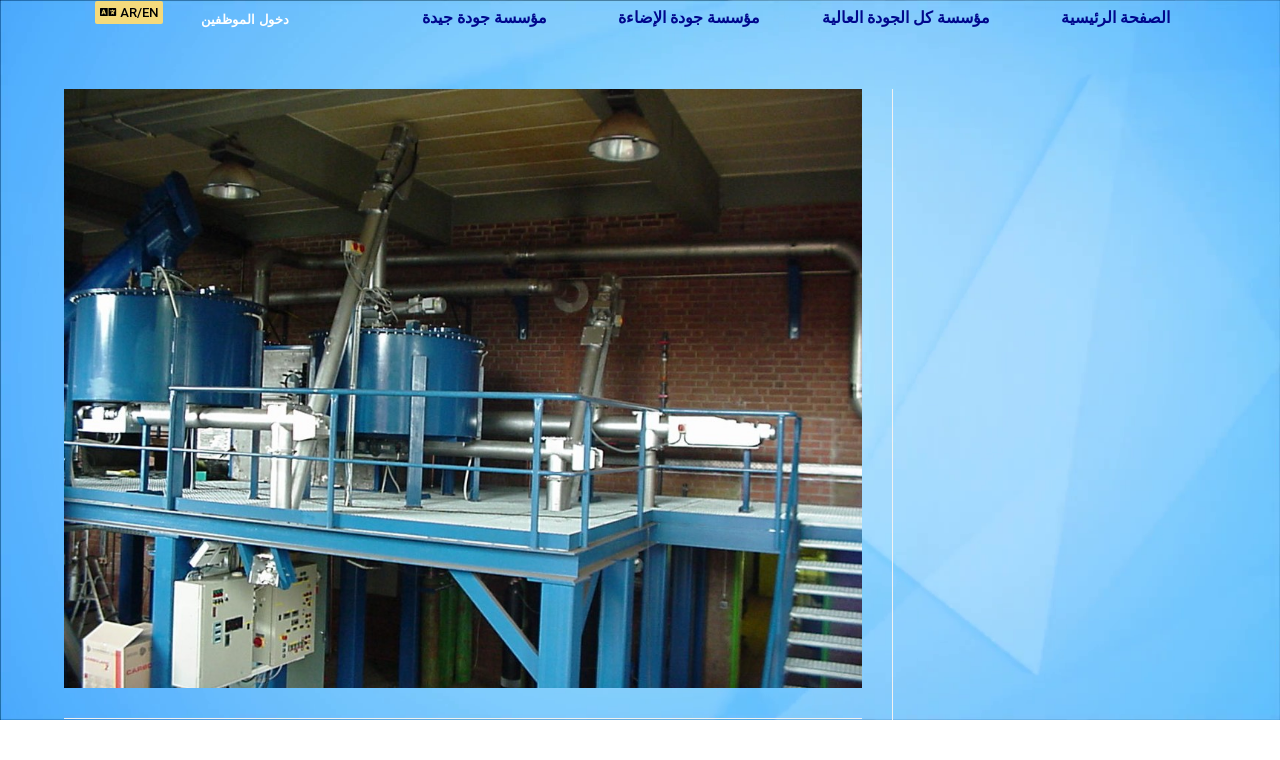

--- FILE ---
content_type: text/html; charset=UTF-8
request_url: http://ar.ahqsa.com/feeding-system-jpg/
body_size: 12354
content:

<!DOCTYPE html>
<html class="html" dir="rtl" lang="ar" itemscope itemtype="http://schema.org/WebPage">
<head>
	<meta charset="UTF-8">
	<link rel="profile" href="https://gmpg.org/xfn/11">

	<title>Feeding-System.jpg &#8211; مؤسسة كل الجودة العالية</title>
<meta name="viewport" content="width=device-width, initial-scale=1"><link rel='dns-prefetch' href='//secure.gravatar.com' />
<link rel='dns-prefetch' href='//s.w.org' />
<link rel="alternate" type="application/rss+xml" title="مؤسسة كل الجودة العالية &laquo; الخلاصة" href="http://ar.ahqsa.com/feed/" />
<link rel="alternate" type="application/rss+xml" title="مؤسسة كل الجودة العالية &laquo; خلاصة التعليقات" href="http://ar.ahqsa.com/comments/feed/" />
<link rel="alternate" type="application/rss+xml" title="مؤسسة كل الجودة العالية &laquo; Feeding-System.jpg خلاصة التعليقات" href="http://ar.ahqsa.com/feed/?attachment_id=14" />
		<script type="text/javascript">
			window._wpemojiSettings = {"baseUrl":"https:\/\/s.w.org\/images\/core\/emoji\/12.0.0-1\/72x72\/","ext":".png","svgUrl":"https:\/\/s.w.org\/images\/core\/emoji\/12.0.0-1\/svg\/","svgExt":".svg","source":{"concatemoji":"http:\/\/ar.ahqsa.com\/wp-includes\/js\/wp-emoji-release.min.js?ver=5.3.20"}};
			!function(e,a,t){var n,r,o,i=a.createElement("canvas"),p=i.getContext&&i.getContext("2d");function s(e,t){var a=String.fromCharCode;p.clearRect(0,0,i.width,i.height),p.fillText(a.apply(this,e),0,0);e=i.toDataURL();return p.clearRect(0,0,i.width,i.height),p.fillText(a.apply(this,t),0,0),e===i.toDataURL()}function c(e){var t=a.createElement("script");t.src=e,t.defer=t.type="text/javascript",a.getElementsByTagName("head")[0].appendChild(t)}for(o=Array("flag","emoji"),t.supports={everything:!0,everythingExceptFlag:!0},r=0;r<o.length;r++)t.supports[o[r]]=function(e){if(!p||!p.fillText)return!1;switch(p.textBaseline="top",p.font="600 32px Arial",e){case"flag":return s([127987,65039,8205,9895,65039],[127987,65039,8203,9895,65039])?!1:!s([55356,56826,55356,56819],[55356,56826,8203,55356,56819])&&!s([55356,57332,56128,56423,56128,56418,56128,56421,56128,56430,56128,56423,56128,56447],[55356,57332,8203,56128,56423,8203,56128,56418,8203,56128,56421,8203,56128,56430,8203,56128,56423,8203,56128,56447]);case"emoji":return!s([55357,56424,55356,57342,8205,55358,56605,8205,55357,56424,55356,57340],[55357,56424,55356,57342,8203,55358,56605,8203,55357,56424,55356,57340])}return!1}(o[r]),t.supports.everything=t.supports.everything&&t.supports[o[r]],"flag"!==o[r]&&(t.supports.everythingExceptFlag=t.supports.everythingExceptFlag&&t.supports[o[r]]);t.supports.everythingExceptFlag=t.supports.everythingExceptFlag&&!t.supports.flag,t.DOMReady=!1,t.readyCallback=function(){t.DOMReady=!0},t.supports.everything||(n=function(){t.readyCallback()},a.addEventListener?(a.addEventListener("DOMContentLoaded",n,!1),e.addEventListener("load",n,!1)):(e.attachEvent("onload",n),a.attachEvent("onreadystatechange",function(){"complete"===a.readyState&&t.readyCallback()})),(n=t.source||{}).concatemoji?c(n.concatemoji):n.wpemoji&&n.twemoji&&(c(n.twemoji),c(n.wpemoji)))}(window,document,window._wpemojiSettings);
		</script>
		<style type="text/css">
img.wp-smiley,
img.emoji {
	display: inline !important;
	border: none !important;
	box-shadow: none !important;
	height: 1em !important;
	width: 1em !important;
	margin: 0 .07em !important;
	vertical-align: -0.1em !important;
	background: none !important;
	padding: 0 !important;
}
</style>
	<link rel='stylesheet' id='wp-block-library-rtl-css'  href='http://ar.ahqsa.com/wp-includes/css/dist/block-library/style-rtl.min.css?ver=5.3.20' type='text/css' media='all' />
<style id='wp-block-library-inline-css' type='text/css'>
.has-text-align-justify{text-align:justify;}
</style>
<link rel='stylesheet' id='wp-block-library-theme-rtl-css'  href='http://ar.ahqsa.com/wp-includes/css/dist/block-library/theme-rtl.min.css?ver=5.3.20' type='text/css' media='all' />
<link rel='stylesheet' id='bwg_fonts-css'  href='http://ar.ahqsa.com/wp-content/plugins/photo-gallery/css/bwg-fonts/fonts.css?ver=0.0.1' type='text/css' media='all' />
<link rel='stylesheet' id='sumoselect-css'  href='http://ar.ahqsa.com/wp-content/plugins/photo-gallery/css/sumoselect.min.css?ver=3.0.3' type='text/css' media='all' />
<link rel='stylesheet' id='mCustomScrollbar-css'  href='http://ar.ahqsa.com/wp-content/plugins/photo-gallery/css/jquery.mCustomScrollbar.min.css?ver=1.5.45' type='text/css' media='all' />
<link rel='stylesheet' id='bwg_googlefonts-css'  href='https://fonts.googleapis.com/css?family=Ubuntu&#038;subset=greek,latin,greek-ext,vietnamese,cyrillic-ext,latin-ext,cyrillic' type='text/css' media='all' />
<link rel='stylesheet' id='bwg_frontend-css'  href='http://ar.ahqsa.com/wp-content/plugins/photo-gallery/css/styles.min.css?ver=1.5.45' type='text/css' media='all' />
<link rel='stylesheet' id='hfe-style-css'  href='http://ar.ahqsa.com/wp-content/plugins/header-footer-elementor/assets/css/header-footer-elementor.css?ver=1.2.2' type='text/css' media='all' />
<link rel='stylesheet' id='elementor-icons-css'  href='http://ar.ahqsa.com/wp-content/plugins/elementor/assets/lib/eicons/css/elementor-icons.min.css?ver=5.5.0' type='text/css' media='all' />
<link rel='stylesheet' id='elementor-animations-css'  href='http://ar.ahqsa.com/wp-content/plugins/elementor/assets/lib/animations/animations.min.css?ver=2.8.5' type='text/css' media='all' />
<link rel='stylesheet' id='elementor-frontend-css'  href='http://ar.ahqsa.com/wp-content/plugins/elementor/assets/css/frontend-rtl.min.css?ver=2.8.5' type='text/css' media='all' />
<link rel='stylesheet' id='font-awesome-css'  href='http://ar.ahqsa.com/wp-content/themes/oceanwp/assets/fonts/fontawesome/css/all.min.css?ver=5.11.2' type='text/css' media='all' />
<link rel='stylesheet' id='elementor-global-css'  href='http://ar.ahqsa.com/wp-content/uploads/elementor/css/global.css?ver=1580846807' type='text/css' media='all' />
<link rel='stylesheet' id='elementor-post-69-css'  href='http://ar.ahqsa.com/wp-content/uploads/elementor/css/post-69.css?ver=1580846807' type='text/css' media='all' />
<link rel='stylesheet' id='oceanwp-style-css'  href='http://ar.ahqsa.com/wp-content/themes/oceanwp/assets/css/style.min.css?ver=1.0' type='text/css' media='all' />
<link rel='stylesheet' id='child-style-css'  href='http://ar.ahqsa.com/wp-content/themes/oceanwp-child-theme-master/style.css?ver=5.3.20' type='text/css' media='all' />
<link rel='stylesheet' id='simple-line-icons-css'  href='http://ar.ahqsa.com/wp-content/themes/oceanwp/assets/css/third/simple-line-icons.min.css?ver=2.4.0' type='text/css' media='all' />
<link rel='stylesheet' id='magnific-popup-css'  href='http://ar.ahqsa.com/wp-content/themes/oceanwp/assets/css/third/magnific-popup.min.css?ver=1.0.0' type='text/css' media='all' />
<link rel='stylesheet' id='slick-css'  href='http://ar.ahqsa.com/wp-content/themes/oceanwp/assets/css/third/slick.min.css?ver=1.6.0' type='text/css' media='all' />
<link rel='stylesheet' id='date-time-widget-styles-css'  href='http://ar.ahqsa.com/wp-content/plugins/date-and-time-widget/css/widget.css?ver=5.3.20' type='text/css' media='all' />
<link rel='stylesheet' id='tablepress-default-css'  href='http://ar.ahqsa.com/wp-content/plugins/tablepress/css/default-rtl.min.css?ver=1.10' type='text/css' media='all' />
<link rel='stylesheet' id='tablepress-custom-css'  href='http://ar.ahqsa.com/wp-content/tablepress-custom.min.css?ver=4' type='text/css' media='all' />
<link rel='stylesheet' id='fancybox-css'  href='http://ar.ahqsa.com/wp-content/plugins/easy-fancybox/css/jquery.fancybox.min.css?ver=1.3.24' type='text/css' media='screen' />
<link rel='stylesheet' id='addtoany-css'  href='http://ar.ahqsa.com/wp-content/plugins/add-to-any/addtoany.min.css?ver=1.15' type='text/css' media='all' />
<link rel='stylesheet' id='oe-widgets-style-css'  href='http://ar.ahqsa.com/wp-content/plugins/ocean-extra/assets/css/widgets.css?ver=5.3.20' type='text/css' media='all' />
<link rel='stylesheet' id='oe-widgets-style-rtl-css'  href='http://ar.ahqsa.com/wp-content/plugins/ocean-extra/assets/css/rtl.css?ver=5.3.20' type='text/css' media='all' />
<link rel='stylesheet' id='google-fonts-1-css'  href='https://fonts.googleapis.com/css?family=Roboto%3A100%2C100italic%2C200%2C200italic%2C300%2C300italic%2C400%2C400italic%2C500%2C500italic%2C600%2C600italic%2C700%2C700italic%2C800%2C800italic%2C900%2C900italic%7CRoboto+Slab%3A100%2C100italic%2C200%2C200italic%2C300%2C300italic%2C400%2C400italic%2C500%2C500italic%2C600%2C600italic%2C700%2C700italic%2C800%2C800italic%2C900%2C900italic&#038;ver=5.3.20' type='text/css' media='all' />
<link rel='stylesheet' id='jetpack_css-rtl-css'  href='http://ar.ahqsa.com/wp-content/plugins/jetpack/css/jetpack-rtl.css?ver=8.1.4' type='text/css' media='all' />
<script type='text/javascript' src='http://ar.ahqsa.com/wp-includes/js/jquery/jquery.js?ver=1.12.4-wp'></script>
<script type='text/javascript' src='http://ar.ahqsa.com/wp-includes/js/jquery/jquery-migrate.min.js?ver=1.4.1'></script>
<script type='text/javascript' src='http://ar.ahqsa.com/wp-content/plugins/add-to-any/addtoany.min.js?ver=1.1'></script>
<script type='text/javascript' src='http://ar.ahqsa.com/wp-content/plugins/photo-gallery/js/jquery.sumoselect.min.js?ver=3.0.3'></script>
<script type='text/javascript' src='http://ar.ahqsa.com/wp-content/plugins/photo-gallery/js/jquery.mobile.min.js?ver=1.3.2'></script>
<script type='text/javascript' src='http://ar.ahqsa.com/wp-content/plugins/photo-gallery/js/jquery.mCustomScrollbar.concat.min.js?ver=1.5.45'></script>
<script type='text/javascript' src='http://ar.ahqsa.com/wp-content/plugins/photo-gallery/js/jquery.fullscreen-0.4.1.min.js?ver=0.4.1'></script>
<script type='text/javascript'>
/* <![CDATA[ */
var bwg_objectsL10n = {"bwg_field_required":"field is required.","bwg_mail_validation":"\u0647\u0630\u0627 \u0644\u064a\u0633 \u0639\u0646\u0648\u0627\u0646 \u0628\u0631\u064a\u062f \u0625\u0644\u0643\u062a\u0631\u0648\u0646\u064a \u0635\u062d\u064a\u062d.","bwg_search_result":"\u0644\u0627 \u062a\u0648\u062c\u062f \u0635\u0648\u0631 \u062a\u062a\u0648\u0627\u0641\u0642 \u0645\u0639 \u0627\u0644\u0628\u062d\u062b.","bwg_select_tag":"Select Tag","bwg_order_by":"Order By","bwg_search":"\u0627\u0644\u0628\u062d\u062b","bwg_show_ecommerce":"Show Ecommerce","bwg_hide_ecommerce":"Hide Ecommerce","bwg_show_comments":" \u0639\u0631\u0636 \u0627\u0644\u062a\u0639\u0644\u064a\u0642\u0627\u062a","bwg_hide_comments":"\u0625\u062e\u0641\u0627\u0621 \u0627\u0644\u062a\u0639\u0644\u064a\u0642\u0627\u062a","bwg_restore":"\u0627\u0633\u062a\u0639\u0627\u062f\u0629","bwg_maximize":"\u062a\u0639\u0638\u064a\u0645","bwg_fullscreen":"\u0645\u0644\u0621 \u0627\u0644\u0634\u0627\u0634\u0629","bwg_exit_fullscreen":"\u062e\u0631\u0648\u062c \u0645\u0644\u0621 \u0627\u0644\u0634\u0627\u0634\u0629","bwg_search_tag":"SEARCH...","bwg_tag_no_match":"No tags found","bwg_all_tags_selected":"All tags selected","bwg_tags_selected":"tags selected","play":"\u0644\u0639\u0628","pause":"\u0648\u0642\u0641\u0629","is_pro":"","bwg_play":"\u0644\u0639\u0628","bwg_pause":"\u0648\u0642\u0641\u0629","bwg_hide_info":"\u0625\u062e\u0641\u0627\u0621 \u0627\u0644\u0645\u0639\u0644\u0648\u0645\u0627\u062a","bwg_show_info":"\u062a\u0638\u0647\u0631 \u0627\u0644\u0645\u0639\u0644\u0648\u0645\u0627\u062a","bwg_hide_rating":"\u0627\u062e\u0641\u0627\u0621 \u062a\u0635\u0646\u064a\u0641","bwg_show_rating":"\u062a\u0638\u0647\u0631 \u0627\u0644\u062a\u0635\u0646\u064a\u0641","ok":"Ok","cancel":"Cancel","select_all":"Select all","lazy_load":"0","lazy_loader":"http:\/\/ar.ahqsa.com\/wp-content\/plugins\/photo-gallery\/images\/ajax_loader.png","front_ajax":"0"};
/* ]]> */
</script>
<script type='text/javascript' src='http://ar.ahqsa.com/wp-content/plugins/photo-gallery/js/scripts.min.js?ver=1.5.45'></script>
<script type='text/javascript' src='http://ar.ahqsa.com/wp-content/plugins/date-and-time-widget/js/widget.js?ver=5.3.20'></script>
<link rel='https://api.w.org/' href='http://ar.ahqsa.com/wp-json/' />
<link rel="EditURI" type="application/rsd+xml" title="RSD" href="http://ar.ahqsa.com/xmlrpc.php?rsd" />
<link rel="wlwmanifest" type="application/wlwmanifest+xml" href="http://ar.ahqsa.com/wp-includes/wlwmanifest.xml" /> 
<meta name="generator" content="WordPress 5.3.20" />
<link rel='shortlink' href='https://wp.me/aa56VR-e' />
<link rel="alternate" type="application/json+oembed" href="http://ar.ahqsa.com/wp-json/oembed/1.0/embed?url=http%3A%2F%2Far.ahqsa.com%2Ffeeding-system-jpg%2F" />
<link rel="alternate" type="text/xml+oembed" href="http://ar.ahqsa.com/wp-json/oembed/1.0/embed?url=http%3A%2F%2Far.ahqsa.com%2Ffeeding-system-jpg%2F&#038;format=xml" />

<script data-cfasync="false">
window.a2a_config=window.a2a_config||{};a2a_config.callbacks=[];a2a_config.overlays=[];a2a_config.templates={};a2a_localize = {
	Share: "نشر",
	Save: "حفظ",
	Subscribe: "تابع",
	Email: "Email",
	Bookmark: "مفضلة",
	ShowAll: "عرض الكل",
	ShowLess: "عرض أقل",
	FindServices: "أبحث عن خدمة",
	FindAnyServiceToAddTo: "البحث الفوري عن اي خدمة لإضافتها الى",
	PoweredBy: "بواسطة",
	ShareViaEmail: "Share via email",
	SubscribeViaEmail: "Subscribe via email",
	BookmarkInYourBrowser: "أضف للمفضلة بالمتصفح",
	BookmarkInstructions: "Press Ctrl+D or \u2318+D to bookmark this page",
	AddToYourFavorites: "أضف لمفضلتك",
	SendFromWebOrProgram: "Send from any email address or email program",
	EmailProgram: "Email program",
	More: "More&#8230;",
	ThanksForSharing: "Thanks for sharing!",
	ThanksForFollowing: "Thanks for following!"
};

(function(d,s,a,b){a=d.createElement(s);b=d.getElementsByTagName(s)[0];a.async=1;a.src="https://static.addtoany.com/menu/page.js";b.parentNode.insertBefore(a,b);})(document,"script");
</script>

<link rel='dns-prefetch' href='//v0.wordpress.com'/>
<style type='text/css'>img#wpstats{display:none}</style>
<!-- Jetpack Open Graph Tags -->
<meta property="og:type" content="article" />
<meta property="og:title" content="Feeding-System.jpg" />
<meta property="og:url" content="http://ar.ahqsa.com/feeding-system-jpg/" />
<meta property="og:description" content="تفضل بزيارة المقالة لمزيد من المعلومات." />
<meta property="article:published_time" content="2018-07-15T11:58:02+00:00" />
<meta property="article:modified_time" content="2018-07-15T11:58:02+00:00" />
<meta property="og:site_name" content="مؤسسة كل الجودة العالية" />
<meta property="og:image" content="http://ar.ahqsa.com/wp-content/uploads/2018/07/Feeding-System.jpg" />
<meta property="og:locale" content="ar_AR" />
<meta name="twitter:text:title" content="Feeding-System.jpg" />
<meta name="twitter:image" content="http://ar.ahqsa.com/wp-content/uploads/2018/07/Feeding-System.jpg?w=640" />
<meta name="twitter:card" content="summary_large_image" />
<meta name="twitter:description" content="تفضل بزيارة المقالة لمزيد من المعلومات." />

<!-- End Jetpack Open Graph Tags -->
<link rel="icon" href="http://ar.ahqsa.com/wp-content/uploads/2018/07/cropped-ahq-square-32x32.jpg" sizes="32x32" />
<link rel="icon" href="http://ar.ahqsa.com/wp-content/uploads/2018/07/cropped-ahq-square-192x192.jpg" sizes="192x192" />
<link rel="apple-touch-icon-precomposed" href="http://ar.ahqsa.com/wp-content/uploads/2018/07/cropped-ahq-square-180x180.jpg" />
<meta name="msapplication-TileImage" content="http://ar.ahqsa.com/wp-content/uploads/2018/07/cropped-ahq-square-270x270.jpg" />
			<style type="text/css" id="wp-custom-css">
				#footer-widgets .footer-box .widget-title{color:black;font-weight:900;font-family:Tahoma;border-color:transparent;font-size:18px;padding-left:0}div .wpforms-container-full .wpforms-form .wpforms-field-label{font-weight:400 !important}div .wpforms-container-full .wpforms-form .wpforms-field-label-inline{font-weight:800 !important;font-family:Tahoma}			</style>
		<style id="tt-easy-google-font-styles" type="text/css">p { }
h1 { }
h2 { }
h3 { }
h4 { }
h5 { }
h6 { }
</style><!-- OceanWP CSS -->
<style type="text/css">
/* General CSS */body{background-image:url(http://www.ahqsa.com/wp-content/uploads/2018/06/light-blue-tech-geometric-polygonal-motion-background-video-corporate-animation-hd-1920x1080_nde0ffkig__F0000.png)}body{background-attachment:fixed}body{background-size:cover}/* Header CSS */#site-header.has-header-media .overlay-header-media{background-color:rgba(0,0,0,0.5)}/* Footer Widgets CSS */#footer-widgets{background-color:rgba(34,34,34,0)}#footer-widgets,#footer-widgets p,#footer-widgets li a:before,#footer-widgets .contact-info-widget span.oceanwp-contact-title,#footer-widgets .recent-posts-date,#footer-widgets .recent-posts-comments,#footer-widgets .widget-recent-posts-icons li .fa{color:#000000}/* Footer Bottom CSS */#footer-bottom{background-color:rgba(27,27,27,0)}#footer-bottom,#footer-bottom p{color:#0026c1}
</style></head>

<body class="rtl attachment attachment-template-default single single-attachment postid-14 attachmentid-14 attachment-jpeg wp-embed-responsive ehf-header ehf-template-oceanwp ehf-stylesheet-oceanwp-child-theme-master oceanwp-theme sidebar-mobile default-breakpoint has-sidebar content-right-sidebar has-topbar has-breadcrumbs elementor-default">

	
	<div id="outer-wrap" class="site clr">

		
		<div id="wrap" class="clr">

			
					<header id="masthead" itemscope="itemscope" itemtype="https://schema.org/WPHeader">
			<p class="main-title bhf-hidden" itemprop="headline"><a href="http://ar.ahqsa.com" title="مؤسسة كل الجودة العالية" rel="home">مؤسسة كل الجودة العالية</a></p>
					<div data-elementor-type="wp-post" data-elementor-id="69" class="elementor elementor-69 elementor-bc-flex-widget" data-elementor-settings="[]">
			<div class="elementor-inner">
				<div class="elementor-section-wrap">
							<section class="elementor-element elementor-element-0ede226 elementor-section-boxed elementor-section-height-default elementor-section-height-default elementor-section elementor-top-section" data-id="0ede226" data-element_type="section">
						<div class="elementor-container elementor-column-gap-default">
				<div class="elementor-row">
				<div class="elementor-element elementor-element-ba9a5a8 elementor-column elementor-col-16 elementor-top-column" data-id="ba9a5a8" data-element_type="column">
			<div class="elementor-column-wrap  elementor-element-populated">
					<div class="elementor-widget-wrap">
				<div class="elementor-element elementor-element-dc77464 elementor-widget elementor-widget-heading" data-id="dc77464" data-element_type="widget" data-widget_type="heading.default">
				<div class="elementor-widget-container">
			<h5 class="elementor-heading-title elementor-size-default"><a href="http://ar.ahqsa.com">الصفحة الرئيسية</a></h5>		</div>
				</div>
						</div>
			</div>
		</div>
				<div class="elementor-element elementor-element-8d819a8 elementor-column elementor-col-16 elementor-top-column" data-id="8d819a8" data-element_type="column">
			<div class="elementor-column-wrap  elementor-element-populated">
					<div class="elementor-widget-wrap">
				<div class="elementor-element elementor-element-ff378b6 elementor-widget elementor-widget-heading" data-id="ff378b6" data-element_type="widget" data-widget_type="heading.default">
				<div class="elementor-widget-container">
			<h5 class="elementor-heading-title elementor-size-default"><a href="http://ar.ahqsa.com/ahq/">مؤسسة كل الجودة العالية</a></h5>		</div>
				</div>
						</div>
			</div>
		</div>
				<div class="elementor-element elementor-element-06544d6 elementor-column elementor-col-16 elementor-top-column" data-id="06544d6" data-element_type="column">
			<div class="elementor-column-wrap  elementor-element-populated">
					<div class="elementor-widget-wrap">
				<div class="elementor-element elementor-element-2176856 elementor-widget elementor-widget-heading" data-id="2176856" data-element_type="widget" data-widget_type="heading.default">
				<div class="elementor-widget-container">
			<h5 class="elementor-heading-title elementor-size-default"><a href="http://ar.ahqsa.com/lqc/">مؤسسة جودة الإضاءة</a></h5>		</div>
				</div>
						</div>
			</div>
		</div>
				<div class="elementor-element elementor-element-c1059b9 elementor-column elementor-col-16 elementor-top-column" data-id="c1059b9" data-element_type="column">
			<div class="elementor-column-wrap  elementor-element-populated">
					<div class="elementor-widget-wrap">
				<div class="elementor-element elementor-element-9ea83a0 elementor-widget elementor-widget-heading" data-id="9ea83a0" data-element_type="widget" data-widget_type="heading.default">
				<div class="elementor-widget-container">
			<h5 class="elementor-heading-title elementor-size-default"><a href="http://ar.ahqsa.com/gq/">مؤسسة جودة جيدة</a></h5>		</div>
				</div>
						</div>
			</div>
		</div>
				<div class="elementor-element elementor-element-6ce8d58 elementor-column elementor-col-16 elementor-top-column" data-id="6ce8d58" data-element_type="column">
			<div class="elementor-column-wrap  elementor-element-populated">
					<div class="elementor-widget-wrap">
				<div class="elementor-element elementor-element-cbaf318 elementor-widget elementor-widget-heading" data-id="cbaf318" data-element_type="widget" data-widget_type="heading.default">
				<div class="elementor-widget-container">
			<h5 class="elementor-heading-title elementor-size-default"><a href="https://server149.web-hosting.com:2096" target="_blank">دخول الموظفين</a></h5>		</div>
				</div>
						</div>
			</div>
		</div>
				<div class="elementor-element elementor-element-87a47cc elementor-column elementor-col-16 elementor-top-column" data-id="87a47cc" data-element_type="column">
			<div class="elementor-column-wrap  elementor-element-populated">
					<div class="elementor-widget-wrap">
				<div class="elementor-element elementor-element-153db26 elementor-align-left elementor-widget elementor-widget-button" data-id="153db26" data-element_type="widget" data-widget_type="button.default">
				<div class="elementor-widget-container">
					<div class="elementor-button-wrapper">
			<a href="http://www.ahqsa.com" class="elementor-button-link elementor-button elementor-size-xs" role="button">
						<span class="elementor-button-content-wrapper">
						<span class="elementor-button-icon elementor-align-icon-left">
									<i class="fa fa-language" aria-hidden="true"></i>
							</span>
						<span class="elementor-button-text">AR/EN</span>
		</span>
					</a>
		</div>
				</div>
				</div>
						</div>
			</div>
		</div>
						</div>
			</div>
		</section>
						</div>
			</div>
		</div>
				</header>

	
						
			<main id="main" class="site-main clr" >

				
	
	<div id="content-wrap" class="container clr">

		
		<div id="primary" class="content-area clr">

			
			<div id="content" class="site-content">

				
									
					<article class="image-attachment post-14 attachment type-attachment status-inherit hentry entry">
						<p><img width="1075" height="806" src="http://ar.ahqsa.com/wp-content/uploads/2018/07/Feeding-System.jpg" class="attachment-full size-full" alt="" srcset="http://ar.ahqsa.com/wp-content/uploads/2018/07/Feeding-System.jpg 1075w, http://ar.ahqsa.com/wp-content/uploads/2018/07/Feeding-System-300x225.jpg 300w, http://ar.ahqsa.com/wp-content/uploads/2018/07/Feeding-System-768x576.jpg 768w, http://ar.ahqsa.com/wp-content/uploads/2018/07/Feeding-System-1024x768.jpg 1024w" sizes="(max-width: 1075px) 100vw, 1075px" /></p>
						<div class="entry clr">
														 
<section id="comments" class="comments-area clr">

	
	
		<div id="respond" class="comment-respond">
		<h3 id="reply-title" class="comment-reply-title">اترك تعليقاً <small><a rel="nofollow" id="cancel-comment-reply-link" href="/feeding-system-jpg/#respond" style="display:none;">إلغاء الرد</a></small></h3><form action="http://ar.ahqsa.com/wp-comments-post.php" method="post" id="commentform" class="comment-form" novalidate><div class="comment-textarea"><textarea name="comment" id="comment" cols="39" rows="4" tabindex="100" class="textarea-comment" placeholder="Your Comment Here..."></textarea></div><div class="comment-form-author"><input type="text" name="author" id="author" value="" placeholder="Name (required)" size="22" tabindex="101" aria-required="true" class="input-name" /></div>
<div class="comment-form-email"><input type="text" name="email" id="email" value="" placeholder="Email (required)" size="22" tabindex="102" aria-required="true" class="input-email" /></div>
<div class="comment-form-url"><input type="text" name="url" id="url" value="" placeholder="Website" size="22" tabindex="103" class="input-website" /></div>
<p class="comment-form-cookies-consent"><input id="wp-comment-cookies-consent" name="wp-comment-cookies-consent" type="checkbox" value="yes" /> <label for="wp-comment-cookies-consent">احفظ اسمي، بريدي الإلكتروني، والموقع الإلكتروني في هذا المتصفح لاستخدامها المرة المقبلة في تعليقي.</label></p>
<p class="comment-subscription-form"><input type="checkbox" name="subscribe_blog" id="subscribe_blog" value="subscribe" style="width: auto; -moz-appearance: checkbox; -webkit-appearance: checkbox;" /> <label class="subscribe-label" id="subscribe-blog-label" for="subscribe_blog">أعلمني بالمواضيع الجديدة بواسطة البريد الإلكتروني.</label></p><p class="form-submit"><input name="submit" type="submit" id="comment-submit" class="submit" value="Post Comment" /> <input type='hidden' name='comment_post_ID' value='14' id='comment_post_ID' />
<input type='hidden' name='comment_parent' id='comment_parent' value='0' />
</p><p style="display: none;"><input type="hidden" id="akismet_comment_nonce" name="akismet_comment_nonce" value="22e5e55fbe" /></p><p style="display: none;"><input type="hidden" id="ak_js" name="ak_js" value="213"/></p></form>	</div><!-- #respond -->
	
</section><!-- #comments -->						</div><!-- .entry -->
					</article><!-- #post -->

				
				
			</div><!-- #content -->

			
		</div><!-- #primary -->

		

<aside id="right-sidebar" class="sidebar-container widget-area sidebar-primary" itemscope="itemscope" itemtype="http://schema.org/WPSideBar">

	
	<div id="right-sidebar-inner" class="clr">

		
	</div><!-- #sidebar-inner -->

	
</aside><!-- #right-sidebar -->


	</div><!-- #content-wrap -->

	

        </main><!-- #main -->

        
        
        
            
<footer id="footer" class="site-footer" itemscope="itemscope" itemtype="http://schema.org/WPFooter">

    
    <div id="footer-inner" class="clr">

        

<div id="footer-widgets" class="oceanwp-row clr">

	
	<div class="footer-widgets-inner container">

        			<div class="footer-box span_1_of_2 col col-1">
				<div id="wpforms-widget-2" class="footer-widget wpforms-widget clr"><h4 class="widget-title">أرسل لنا رسالة</h4><div class="wpforms-container wpforms-container-full" id="wpforms-51"><form id="wpforms-form-51" class="wpforms-validate wpforms-form" data-formid="51" method="post" enctype="multipart/form-data" action="/feeding-system-jpg/"><noscript class="wpforms-error-noscript">Please enable JavaScript in your browser to complete this form.</noscript><div class="wpforms-field-container"><div id="wpforms-51-field_0-container" class="wpforms-field wpforms-field-name" data-field-id="0"><label class="wpforms-field-label" for="wpforms-51-field_0">الاسم <span class="wpforms-required-label">*</span></label><input type="text" id="wpforms-51-field_0" class="wpforms-field-medium wpforms-field-required" name="wpforms[fields][0]" required></div><div id="wpforms-51-field_1-container" class="wpforms-field wpforms-field-email" data-field-id="1"><label class="wpforms-field-label" for="wpforms-51-field_1">بريدك الالكتروني <span class="wpforms-required-label">*</span></label><input type="email" id="wpforms-51-field_1" class="wpforms-field-medium wpforms-field-required" name="wpforms[fields][1]" required></div><div id="wpforms-51-field_3-container" class="wpforms-field wpforms-field-radio" data-field-id="3"><label class="wpforms-field-label" for="wpforms-51-field_3">إلى أي جهة تريد إرسال هذه الرسالة؟ <span class="wpforms-required-label">*</span></label><ul id="wpforms-51-field_3" class="wpforms-field-required"><li class="choice-1 depth-1"><input type="radio" id="wpforms-51-field_3_1" name="wpforms[fields][3]" value="مؤسسة كل الجودة العالية" required ><label class="wpforms-field-label-inline" for="wpforms-51-field_3_1">مؤسسة كل الجودة العالية</label></li><li class="choice-2 depth-1"><input type="radio" id="wpforms-51-field_3_2" name="wpforms[fields][3]" value="مؤسسة جودة الإضاءة التجارية" required ><label class="wpforms-field-label-inline" for="wpforms-51-field_3_2">مؤسسة جودة الإضاءة التجارية</label></li><li class="choice-3 depth-1"><input type="radio" id="wpforms-51-field_3_3" name="wpforms[fields][3]" value="مؤسسة جودة جيدة" required ><label class="wpforms-field-label-inline" for="wpforms-51-field_3_3">مؤسسة جودة جيدة</label></li></ul></div><div id="wpforms-51-field_2-container" class="wpforms-field wpforms-field-textarea" data-field-id="2"><label class="wpforms-field-label" for="wpforms-51-field_2">اكتب رسالتك هنا <span class="wpforms-required-label">*</span></label><textarea id="wpforms-51-field_2" class="wpforms-field-medium wpforms-field-required" name="wpforms[fields][2]" required></textarea></div></div><div class="wpforms-field wpforms-field-hp"><label for="wpforms-51-field-hp" class="wpforms-field-label">Email</label><input type="text" name="wpforms[hp]" id="wpforms-51-field-hp" class="wpforms-field-medium"></div><div class="wpforms-submit-container" ><input type="hidden" name="wpforms[id]" value="51"><input type="hidden" name="wpforms[author]" value="1"><input type="hidden" name="wpforms[post_id]" value="14"><button type="submit" name="wpforms[submit]" class="wpforms-submit " id="wpforms-submit-51" value="wpforms-submit" aria-live="assertive" data-alt-text="إرسال..." data-submit-text="أرسل">أرسل</button></div></form></div>  <!-- .wpforms-container --></div>			</div><!-- .footer-one-box -->

							<div class="footer-box span_1_of_2 col col-2">
					<div id="text-2" class="footer-widget widget_text clr"><h4 class="widget-title">تواصل معنا</h4>			<div class="textwidget"><p>الخبر &#8211; المملكة العربية السعودية<br />
ص.ب. 190<br />
هاتف: 00966138954667</p>
<p>&nbsp;</p>
</div>
		</div><div id="custom_html-2" class="widget_text footer-widget widget_custom_html clr"><h4 class="widget-title">موقعنا</h4><div class="textwidget custom-html-widget"><iframe src="https://www.google.com/maps/embed?pb=!1m18!1m12!1m3!1d894.413998430677!2d50.18497682918492!3d26.272825998962986!2m3!1f0!2f0!3f0!3m2!1i1024!2i768!4f13.1!3m3!1m2!1s0x0%3A0x0!2zMjbCsDE2JzIyLjIiTiA1MMKwMTEnMDcuOSJF!5e0!3m2!1sen!2ssa!4v1528631643932" width="600" height="250" frameborder="0" style="border:0" allowfullscreen></iframe></div></div><div id="search-3" class="footer-widget widget_search clr"><h4 class="widget-title">البحث</h4>
<form method="get" class="searchform" id="searchform" action="http://ar.ahqsa.com/">
	<input type="text" class="field" name="s" id="s" placeholder="Search">
		</form></div><div id="date-time-2" class="footer-widget widget_date_time clr"><!-- This file is used to markup the public-facing widget. -->
<div id="date-time" class="date-time" style="color: #000;
  background-color: transparent;
  font-family: Tahoma, Geneva, sans-serif;
  font-size: 20px;">
  <div class="date"></div>
  <div class="time"></div>
</div>
<script type="text/javascript">
  update('date-time-2',
    '24-hour-seconds',
    'european');
</script></div>				</div><!-- .footer-one-box -->
						
			
			
		
	</div><!-- .container -->

	
</div><!-- #footer-widgets -->



<div id="footer-bottom" class="clr no-footer-nav">

	
	<div id="footer-bottom-inner" class="container clr">

		
		
			<div id="copyright" class="clr" role="contentinfo">
				حقوق النشر 2026 - 
تم تصميم الموقع بواسطة قسم التطوير في مؤسسة كل الجودة العالية			</div><!-- #copyright -->

		
	</div><!-- #footer-bottom-inner -->

	
</div><!-- #footer-bottom -->

        
    </div><!-- #footer-inner -->

    
</footer><!-- #footer -->            
        
                        
    </div><!-- #wrap -->

    
</div><!-- #outer-wrap -->



<a id="scroll-top" class="scroll-top-right" href="#"><span class="fa fa-angle-up"></span></a>


<div id="sidr-close">
	<a href="#" class="toggle-sidr-close">
		<i class="icon icon-close"></i><span class="close-text">Close Menu</span>
	</a>
</div>
    
    
<div id="mobile-menu-search" class="clr">
	<form method="get" action="http://ar.ahqsa.com/" class="mobile-searchform">
		<input type="search" name="s" autocomplete="off" placeholder="Search" />
		<button type="submit" class="searchform-submit">
			<i class="icon icon-magnifier"></i>
		</button>
					</form>
</div><!-- .mobile-menu-search -->

	<div style="display:none">
	</div>
<link rel='stylesheet' id='wpforms-full-css'  href='http://ar.ahqsa.com/wp-content/plugins/wpforms-lite/assets/css/wpforms-full.css?ver=1.5.8.2' type='text/css' media='all' />
<script type='text/javascript' src='https://secure.gravatar.com/js/gprofiles.js?ver=2026Janaa'></script>
<script type='text/javascript'>
/* <![CDATA[ */
var WPGroHo = {"my_hash":""};
/* ]]> */
</script>
<script type='text/javascript' src='http://ar.ahqsa.com/wp-content/plugins/jetpack/modules/wpgroho.js?ver=5.3.20'></script>
<script type='text/javascript' src='http://ar.ahqsa.com/wp-includes/js/comment-reply.min.js?ver=5.3.20'></script>
<script type='text/javascript' src='http://ar.ahqsa.com/wp-includes/js/imagesloaded.min.js?ver=3.2.0'></script>
<script type='text/javascript' src='http://ar.ahqsa.com/wp-content/themes/oceanwp/assets/js/third/magnific-popup.min.js?ver=1.0'></script>
<script type='text/javascript' src='http://ar.ahqsa.com/wp-content/themes/oceanwp/assets/js/third/lightbox.min.js?ver=1.0'></script>
<script type='text/javascript'>
/* <![CDATA[ */
var oceanwpLocalize = {"isRTL":"1","menuSearchStyle":"drop_down","sidrSource":"#sidr-close, #site-navigation, #mobile-menu-search","sidrDisplace":"1","sidrSide":"left","sidrDropdownTarget":"icon","verticalHeaderTarget":"icon","customSelects":".woocommerce-ordering .orderby, #dropdown_product_cat, .widget_categories select, .widget_archive select, .single-product .variations_form .variations select","ajax_url":"http:\/\/ar.ahqsa.com\/wp-admin\/admin-ajax.php"};
/* ]]> */
</script>
<script type='text/javascript' src='http://ar.ahqsa.com/wp-content/themes/oceanwp/assets/js/main.min.js?ver=1.0'></script>
<script type='text/javascript' src='http://ar.ahqsa.com/wp-content/plugins/easy-fancybox/js/jquery.fancybox.min.js?ver=1.3.24'></script>
<script type='text/javascript'>
var fb_timeout, fb_opts={'overlayShow':true,'hideOnOverlayClick':true,'showCloseButton':true,'margin':20,'centerOnScroll':false,'enableEscapeButton':true,'autoScale':true };
if(typeof easy_fancybox_handler==='undefined'){
var easy_fancybox_handler=function(){
jQuery('.nofancybox,a.wp-block-file__button,a.pin-it-button,a[href*="pinterest.com/pin/create"],a[href*="facebook.com/share"],a[href*="twitter.com/share"]').addClass('nolightbox');
/* IMG */
var fb_IMG_select='a[href*=".jpg"]:not(.nolightbox,li.nolightbox>a),area[href*=".jpg"]:not(.nolightbox),a[href*=".jpeg"]:not(.nolightbox,li.nolightbox>a),area[href*=".jpeg"]:not(.nolightbox),a[href*=".png"]:not(.nolightbox,li.nolightbox>a),area[href*=".png"]:not(.nolightbox),a[href*=".webp"]:not(.nolightbox,li.nolightbox>a),area[href*=".webp"]:not(.nolightbox)';
jQuery(fb_IMG_select).addClass('fancybox image');
var fb_IMG_sections=jQuery('.gallery,.wp-block-gallery,.tiled-gallery,.wp-block-jetpack-tiled-gallery');
fb_IMG_sections.each(function(){jQuery(this).find(fb_IMG_select).attr('rel','gallery-'+fb_IMG_sections.index(this));});
jQuery('a.fancybox,area.fancybox,li.fancybox a').each(function(){jQuery(this).fancybox(jQuery.extend({},fb_opts,{'transitionIn':'elastic','easingIn':'easeOutBack','transitionOut':'elastic','easingOut':'easeInBack','opacity':false,'hideOnContentClick':false,'titleShow':true,'titlePosition':'over','titleFromAlt':true,'showNavArrows':true,'enableKeyboardNav':true,'cyclic':false}))});};
jQuery('a.fancybox-close').on('click',function(e){e.preventDefault();jQuery.fancybox.close()});
};
var easy_fancybox_auto=function(){setTimeout(function(){jQuery('#fancybox-auto').trigger('click')},1000);};
jQuery(easy_fancybox_handler);jQuery(document).on('post-load',easy_fancybox_handler);
jQuery(easy_fancybox_auto);
</script>
<script type='text/javascript' src='http://ar.ahqsa.com/wp-content/plugins/easy-fancybox/js/jquery.easing.min.js?ver=1.4.1'></script>
<script type='text/javascript' src='http://ar.ahqsa.com/wp-content/plugins/easy-fancybox/js/jquery.mousewheel.min.js?ver=3.1.13'></script>
<script type='text/javascript' src='http://ar.ahqsa.com/wp-includes/js/wp-embed.min.js?ver=5.3.20'></script>
<!--[if lt IE 9]>
<script type='text/javascript' src='http://ar.ahqsa.com/wp-content/themes/oceanwp/assets/js//third/html5.min.js?ver=1.0'></script>
<![endif]-->
<script async="async" type='text/javascript' src='http://ar.ahqsa.com/wp-content/plugins/akismet/_inc/form.js?ver=4.1.3'></script>
<script type='text/javascript' src='http://ar.ahqsa.com/wp-content/plugins/elementor/assets/js/frontend-modules.min.js?ver=2.8.5'></script>
<script type='text/javascript' src='http://ar.ahqsa.com/wp-includes/js/jquery/ui/position.min.js?ver=1.11.4'></script>
<script type='text/javascript' src='http://ar.ahqsa.com/wp-content/plugins/elementor/assets/lib/dialog/dialog.min.js?ver=4.7.3'></script>
<script type='text/javascript' src='http://ar.ahqsa.com/wp-content/plugins/elementor/assets/lib/waypoints/waypoints.min.js?ver=4.0.2'></script>
<script type='text/javascript' src='http://ar.ahqsa.com/wp-content/plugins/elementor/assets/lib/swiper/swiper.min.js?ver=4.4.6'></script>
<script type='text/javascript'>
var elementorFrontendConfig = {"environmentMode":{"edit":false,"wpPreview":false},"is_rtl":true,"breakpoints":{"xs":0,"sm":480,"md":768,"lg":1025,"xl":1440,"xxl":1600},"version":"2.8.5","urls":{"assets":"http:\/\/ar.ahqsa.com\/wp-content\/plugins\/elementor\/assets\/"},"settings":{"page":[],"general":{"elementor_global_image_lightbox":"yes"},"editorPreferences":[]},"post":{"id":14,"title":"Feeding-System.jpg","excerpt":""}};
</script>
<script type='text/javascript' src='http://ar.ahqsa.com/wp-content/plugins/elementor/assets/js/frontend.min.js?ver=2.8.5'></script>
<script type='text/javascript' src='http://ar.ahqsa.com/wp-content/plugins/wpforms-lite/assets/js/jquery.validate.min.js?ver=1.19.0'></script>
<script type='text/javascript' src='http://ar.ahqsa.com/wp-content/plugins/wpforms-lite/assets/js/mailcheck.min.js?ver=1.1.2'></script>
<script type='text/javascript' src='http://ar.ahqsa.com/wp-content/plugins/wpforms-lite/assets/js/wpforms.js?ver=1.5.8.2'></script>
<script type='text/javascript'>
/* <![CDATA[ */
var wpforms_settings = {"val_required":"This field is required.","val_url":"Please enter a valid URL.","val_email":"Please enter a valid email address.","val_email_suggestion":"Did you mean {suggestion}?","val_email_suggestion_title":"Click to accept this suggestion.","val_number":"Please enter a valid number.","val_confirm":"Field values do not match.","val_fileextension":"File type is not allowed.","val_filesize":"File exceeds max size allowed. File was not uploaded.","val_time12h":"Please enter time in 12-hour AM\/PM format (eg 8:45 AM).","val_time24h":"Please enter time in 24-hour format (eg 22:45).","val_requiredpayment":"Payment is required.","val_creditcard":"Please enter a valid credit card number.","val_post_max_size":"The total size of the selected files {totalSize} Mb exceeds the allowed limit {maxSize} Mb.","val_checklimit":"You have exceeded the number of allowed selections: {#}.","val_limit_characters":"{count} of {limit} max characters.","val_limit_words":"{count} of {limit} max words.","val_recaptcha_fail_msg":"Google reCAPTCHA verification failed, please try again later.","post_max_size":"1073741824","uuid_cookie":"","locale":"ar","wpforms_plugin_url":"http:\/\/ar.ahqsa.com\/wp-content\/plugins\/wpforms-lite\/","gdpr":"","ajaxurl":"http:\/\/ar.ahqsa.com\/wp-admin\/admin-ajax.php","mailcheck_enabled":"1","mailcheck_domains":[],"mailcheck_toplevel_domains":["dev"]}
/* ]]> */
</script>
<script type='text/javascript' src='https://stats.wp.com/e-202603.js' async='async' defer='defer'></script>
<script type='text/javascript'>
	_stq = window._stq || [];
	_stq.push([ 'view', {v:'ext',j:'1:8.1.4',blog:'148981651',post:'14',tz:'0',srv:'ar.ahqsa.com'} ]);
	_stq.push([ 'clickTrackerInit', '148981651', '14' ]);
</script>
</body>
</html>
<!-- Page generated by LiteSpeed Cache 3.6.4 on 2026-01-13 21:11:06 -->

--- FILE ---
content_type: text/css
request_url: http://ar.ahqsa.com/wp-content/uploads/elementor/css/post-69.css?ver=1580846807
body_size: 489
content:
.elementor-69 .elementor-element.elementor-element-dc77464{text-align:center;}.elementor-69 .elementor-element.elementor-element-dc77464.elementor-widget-heading .elementor-heading-title{color:#00078c;}.elementor-69 .elementor-element.elementor-element-dc77464 .elementor-heading-title{font-family:"Tahoma", Sans-serif;font-size:16px;font-weight:bold;}.elementor-69 .elementor-element.elementor-element-ff378b6{text-align:center;}.elementor-69 .elementor-element.elementor-element-ff378b6.elementor-widget-heading .elementor-heading-title{color:#00078c;}.elementor-69 .elementor-element.elementor-element-ff378b6 .elementor-heading-title{font-family:"Tahoma", Sans-serif;font-size:16px;font-weight:bold;}.elementor-69 .elementor-element.elementor-element-2176856{text-align:center;}.elementor-69 .elementor-element.elementor-element-2176856.elementor-widget-heading .elementor-heading-title{color:#00078c;}.elementor-69 .elementor-element.elementor-element-2176856 .elementor-heading-title{font-family:"Tahoma", Sans-serif;font-size:16px;font-weight:bold;}.elementor-69 .elementor-element.elementor-element-9ea83a0{text-align:center;}.elementor-69 .elementor-element.elementor-element-9ea83a0.elementor-widget-heading .elementor-heading-title{color:#00078c;}.elementor-69 .elementor-element.elementor-element-9ea83a0 .elementor-heading-title{font-family:"Tahoma", Sans-serif;font-size:16px;font-weight:bold;}.elementor-69 .elementor-element.elementor-element-cbaf318{text-align:left;}.elementor-69 .elementor-element.elementor-element-cbaf318.elementor-widget-heading .elementor-heading-title{color:#ffffff;}.elementor-69 .elementor-element.elementor-element-cbaf318 .elementor-heading-title{font-family:"Tahoma", Sans-serif;font-size:13px;font-weight:bold;}.elementor-69 .elementor-element.elementor-element-cbaf318 > .elementor-widget-container{margin:3px 3px 3px 3px;}.elementor-69 .elementor-element.elementor-element-153db26 .elementor-button .elementor-align-icon-right{margin-left:4px;}.elementor-69 .elementor-element.elementor-element-153db26 .elementor-button .elementor-align-icon-left{margin-right:4px;}.elementor-69 .elementor-element.elementor-element-153db26 a.elementor-button, .elementor-69 .elementor-element.elementor-element-153db26 .elementor-button{fill:#000000;color:#000000;background-color:#f4da7c;padding:5px 5px 5px 5px;}.elementor-69 .elementor-element.elementor-element-153db26 .elementor-button{box-shadow:0px 0px 0px 0px rgba(0,0,0,0.5);}.elementor-69 .elementor-element.elementor-element-153db26 > .elementor-widget-container{margin:-10px 0px 0px 0px;}@media(min-width:768px){.elementor-69 .elementor-element.elementor-element-8d819a8{width:20%;}.elementor-69 .elementor-element.elementor-element-06544d6{width:18%;}.elementor-69 .elementor-element.elementor-element-c1059b9{width:18%;}.elementor-69 .elementor-element.elementor-element-6ce8d58{width:17%;}.elementor-69 .elementor-element.elementor-element-87a47cc{width:8.998%;}}

--- FILE ---
content_type: text/css
request_url: http://ar.ahqsa.com/wp-content/tablepress-custom.min.css?ver=4
body_size: 199
content:
.tablepress-id-1{max-width:750px;color:#000;direction:rtl}.tablepress-id-1,.tablepress-id-1 tr,.tablepress-id-1 tbody td,.tablepress-id-1 thead th,.tablepress-id-1 tfoot th{border:none;direction:rtl}